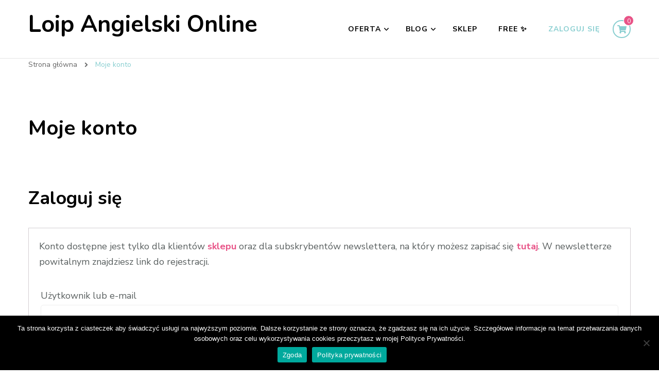

--- FILE ---
content_type: text/html; charset=UTF-8
request_url: https://loip.pl/moje-konto/?redirect_to=https%3A%2F%2Floip.pl%2Fangielskie-tlumaczenia-polskich-zwrotow-z-czasownikiem-chciec%2F
body_size: 10523
content:
    <!DOCTYPE html>
    <html lang="pl-PL">
    <head itemscope itemtype="http://schema.org/WebSite">
	    <meta charset="UTF-8">
    <meta name="viewport" content="width=device-width, initial-scale=1">
    <link rel="profile" href="https://gmpg.org/xfn/11">
    <title>Moje konto &#8211; Loip Angielski Online</title>
<meta name='robots' content='max-image-preview:large' />
<link rel='dns-prefetch' href='//fonts.googleapis.com' />
<link rel='dns-prefetch' href='//s.w.org' />
<link rel="alternate" type="application/rss+xml" title="Loip Angielski Online &raquo; Kanał z wpisami" href="https://loip.pl/feed/" />
<link rel="alternate" type="application/rss+xml" title="Loip Angielski Online &raquo; Kanał z komentarzami" href="https://loip.pl/comments/feed/" />
<script type="text/javascript">
window._wpemojiSettings = {"baseUrl":"https:\/\/s.w.org\/images\/core\/emoji\/13.1.0\/72x72\/","ext":".png","svgUrl":"https:\/\/s.w.org\/images\/core\/emoji\/13.1.0\/svg\/","svgExt":".svg","source":{"concatemoji":"https:\/\/loip.pl\/wp-includes\/js\/wp-emoji-release.min.js?ver=5.9.12"}};
/*! This file is auto-generated */
!function(e,a,t){var n,r,o,i=a.createElement("canvas"),p=i.getContext&&i.getContext("2d");function s(e,t){var a=String.fromCharCode;p.clearRect(0,0,i.width,i.height),p.fillText(a.apply(this,e),0,0);e=i.toDataURL();return p.clearRect(0,0,i.width,i.height),p.fillText(a.apply(this,t),0,0),e===i.toDataURL()}function c(e){var t=a.createElement("script");t.src=e,t.defer=t.type="text/javascript",a.getElementsByTagName("head")[0].appendChild(t)}for(o=Array("flag","emoji"),t.supports={everything:!0,everythingExceptFlag:!0},r=0;r<o.length;r++)t.supports[o[r]]=function(e){if(!p||!p.fillText)return!1;switch(p.textBaseline="top",p.font="600 32px Arial",e){case"flag":return s([127987,65039,8205,9895,65039],[127987,65039,8203,9895,65039])?!1:!s([55356,56826,55356,56819],[55356,56826,8203,55356,56819])&&!s([55356,57332,56128,56423,56128,56418,56128,56421,56128,56430,56128,56423,56128,56447],[55356,57332,8203,56128,56423,8203,56128,56418,8203,56128,56421,8203,56128,56430,8203,56128,56423,8203,56128,56447]);case"emoji":return!s([10084,65039,8205,55357,56613],[10084,65039,8203,55357,56613])}return!1}(o[r]),t.supports.everything=t.supports.everything&&t.supports[o[r]],"flag"!==o[r]&&(t.supports.everythingExceptFlag=t.supports.everythingExceptFlag&&t.supports[o[r]]);t.supports.everythingExceptFlag=t.supports.everythingExceptFlag&&!t.supports.flag,t.DOMReady=!1,t.readyCallback=function(){t.DOMReady=!0},t.supports.everything||(n=function(){t.readyCallback()},a.addEventListener?(a.addEventListener("DOMContentLoaded",n,!1),e.addEventListener("load",n,!1)):(e.attachEvent("onload",n),a.attachEvent("onreadystatechange",function(){"complete"===a.readyState&&t.readyCallback()})),(n=t.source||{}).concatemoji?c(n.concatemoji):n.wpemoji&&n.twemoji&&(c(n.twemoji),c(n.wpemoji)))}(window,document,window._wpemojiSettings);
</script>
<style type="text/css">
img.wp-smiley,
img.emoji {
	display: inline !important;
	border: none !important;
	box-shadow: none !important;
	height: 1em !important;
	width: 1em !important;
	margin: 0 0.07em !important;
	vertical-align: -0.1em !important;
	background: none !important;
	padding: 0 !important;
}
</style>
	<link rel='stylesheet' id='sbi_styles-css'  href='https://loip.pl/wp-content/plugins/instagram-feed/css/sbi-styles.min.css?ver=6.10.0' type='text/css' media='all' />
<link rel='stylesheet' id='wp-block-library-css'  href='https://loip.pl/wp-includes/css/dist/block-library/style.min.css?ver=5.9.12' type='text/css' media='all' />
<link rel='stylesheet' id='wc-block-vendors-style-css'  href='https://loip.pl/wp-content/plugins/woocommerce/packages/woocommerce-blocks/build/vendors-style.css?ver=3.8.1' type='text/css' media='all' />
<link rel='stylesheet' id='wc-block-style-css'  href='https://loip.pl/wp-content/plugins/woocommerce/packages/woocommerce-blocks/build/style.css?ver=3.8.1' type='text/css' media='all' />
<style id='global-styles-inline-css' type='text/css'>
body{--wp--preset--color--black: #000000;--wp--preset--color--cyan-bluish-gray: #abb8c3;--wp--preset--color--white: #ffffff;--wp--preset--color--pale-pink: #f78da7;--wp--preset--color--vivid-red: #cf2e2e;--wp--preset--color--luminous-vivid-orange: #ff6900;--wp--preset--color--luminous-vivid-amber: #fcb900;--wp--preset--color--light-green-cyan: #7bdcb5;--wp--preset--color--vivid-green-cyan: #00d084;--wp--preset--color--pale-cyan-blue: #8ed1fc;--wp--preset--color--vivid-cyan-blue: #0693e3;--wp--preset--color--vivid-purple: #9b51e0;--wp--preset--gradient--vivid-cyan-blue-to-vivid-purple: linear-gradient(135deg,rgba(6,147,227,1) 0%,rgb(155,81,224) 100%);--wp--preset--gradient--light-green-cyan-to-vivid-green-cyan: linear-gradient(135deg,rgb(122,220,180) 0%,rgb(0,208,130) 100%);--wp--preset--gradient--luminous-vivid-amber-to-luminous-vivid-orange: linear-gradient(135deg,rgba(252,185,0,1) 0%,rgba(255,105,0,1) 100%);--wp--preset--gradient--luminous-vivid-orange-to-vivid-red: linear-gradient(135deg,rgba(255,105,0,1) 0%,rgb(207,46,46) 100%);--wp--preset--gradient--very-light-gray-to-cyan-bluish-gray: linear-gradient(135deg,rgb(238,238,238) 0%,rgb(169,184,195) 100%);--wp--preset--gradient--cool-to-warm-spectrum: linear-gradient(135deg,rgb(74,234,220) 0%,rgb(151,120,209) 20%,rgb(207,42,186) 40%,rgb(238,44,130) 60%,rgb(251,105,98) 80%,rgb(254,248,76) 100%);--wp--preset--gradient--blush-light-purple: linear-gradient(135deg,rgb(255,206,236) 0%,rgb(152,150,240) 100%);--wp--preset--gradient--blush-bordeaux: linear-gradient(135deg,rgb(254,205,165) 0%,rgb(254,45,45) 50%,rgb(107,0,62) 100%);--wp--preset--gradient--luminous-dusk: linear-gradient(135deg,rgb(255,203,112) 0%,rgb(199,81,192) 50%,rgb(65,88,208) 100%);--wp--preset--gradient--pale-ocean: linear-gradient(135deg,rgb(255,245,203) 0%,rgb(182,227,212) 50%,rgb(51,167,181) 100%);--wp--preset--gradient--electric-grass: linear-gradient(135deg,rgb(202,248,128) 0%,rgb(113,206,126) 100%);--wp--preset--gradient--midnight: linear-gradient(135deg,rgb(2,3,129) 0%,rgb(40,116,252) 100%);--wp--preset--duotone--dark-grayscale: url('#wp-duotone-dark-grayscale');--wp--preset--duotone--grayscale: url('#wp-duotone-grayscale');--wp--preset--duotone--purple-yellow: url('#wp-duotone-purple-yellow');--wp--preset--duotone--blue-red: url('#wp-duotone-blue-red');--wp--preset--duotone--midnight: url('#wp-duotone-midnight');--wp--preset--duotone--magenta-yellow: url('#wp-duotone-magenta-yellow');--wp--preset--duotone--purple-green: url('#wp-duotone-purple-green');--wp--preset--duotone--blue-orange: url('#wp-duotone-blue-orange');--wp--preset--font-size--small: 13px;--wp--preset--font-size--medium: 20px;--wp--preset--font-size--large: 36px;--wp--preset--font-size--x-large: 42px;}.has-black-color{color: var(--wp--preset--color--black) !important;}.has-cyan-bluish-gray-color{color: var(--wp--preset--color--cyan-bluish-gray) !important;}.has-white-color{color: var(--wp--preset--color--white) !important;}.has-pale-pink-color{color: var(--wp--preset--color--pale-pink) !important;}.has-vivid-red-color{color: var(--wp--preset--color--vivid-red) !important;}.has-luminous-vivid-orange-color{color: var(--wp--preset--color--luminous-vivid-orange) !important;}.has-luminous-vivid-amber-color{color: var(--wp--preset--color--luminous-vivid-amber) !important;}.has-light-green-cyan-color{color: var(--wp--preset--color--light-green-cyan) !important;}.has-vivid-green-cyan-color{color: var(--wp--preset--color--vivid-green-cyan) !important;}.has-pale-cyan-blue-color{color: var(--wp--preset--color--pale-cyan-blue) !important;}.has-vivid-cyan-blue-color{color: var(--wp--preset--color--vivid-cyan-blue) !important;}.has-vivid-purple-color{color: var(--wp--preset--color--vivid-purple) !important;}.has-black-background-color{background-color: var(--wp--preset--color--black) !important;}.has-cyan-bluish-gray-background-color{background-color: var(--wp--preset--color--cyan-bluish-gray) !important;}.has-white-background-color{background-color: var(--wp--preset--color--white) !important;}.has-pale-pink-background-color{background-color: var(--wp--preset--color--pale-pink) !important;}.has-vivid-red-background-color{background-color: var(--wp--preset--color--vivid-red) !important;}.has-luminous-vivid-orange-background-color{background-color: var(--wp--preset--color--luminous-vivid-orange) !important;}.has-luminous-vivid-amber-background-color{background-color: var(--wp--preset--color--luminous-vivid-amber) !important;}.has-light-green-cyan-background-color{background-color: var(--wp--preset--color--light-green-cyan) !important;}.has-vivid-green-cyan-background-color{background-color: var(--wp--preset--color--vivid-green-cyan) !important;}.has-pale-cyan-blue-background-color{background-color: var(--wp--preset--color--pale-cyan-blue) !important;}.has-vivid-cyan-blue-background-color{background-color: var(--wp--preset--color--vivid-cyan-blue) !important;}.has-vivid-purple-background-color{background-color: var(--wp--preset--color--vivid-purple) !important;}.has-black-border-color{border-color: var(--wp--preset--color--black) !important;}.has-cyan-bluish-gray-border-color{border-color: var(--wp--preset--color--cyan-bluish-gray) !important;}.has-white-border-color{border-color: var(--wp--preset--color--white) !important;}.has-pale-pink-border-color{border-color: var(--wp--preset--color--pale-pink) !important;}.has-vivid-red-border-color{border-color: var(--wp--preset--color--vivid-red) !important;}.has-luminous-vivid-orange-border-color{border-color: var(--wp--preset--color--luminous-vivid-orange) !important;}.has-luminous-vivid-amber-border-color{border-color: var(--wp--preset--color--luminous-vivid-amber) !important;}.has-light-green-cyan-border-color{border-color: var(--wp--preset--color--light-green-cyan) !important;}.has-vivid-green-cyan-border-color{border-color: var(--wp--preset--color--vivid-green-cyan) !important;}.has-pale-cyan-blue-border-color{border-color: var(--wp--preset--color--pale-cyan-blue) !important;}.has-vivid-cyan-blue-border-color{border-color: var(--wp--preset--color--vivid-cyan-blue) !important;}.has-vivid-purple-border-color{border-color: var(--wp--preset--color--vivid-purple) !important;}.has-vivid-cyan-blue-to-vivid-purple-gradient-background{background: var(--wp--preset--gradient--vivid-cyan-blue-to-vivid-purple) !important;}.has-light-green-cyan-to-vivid-green-cyan-gradient-background{background: var(--wp--preset--gradient--light-green-cyan-to-vivid-green-cyan) !important;}.has-luminous-vivid-amber-to-luminous-vivid-orange-gradient-background{background: var(--wp--preset--gradient--luminous-vivid-amber-to-luminous-vivid-orange) !important;}.has-luminous-vivid-orange-to-vivid-red-gradient-background{background: var(--wp--preset--gradient--luminous-vivid-orange-to-vivid-red) !important;}.has-very-light-gray-to-cyan-bluish-gray-gradient-background{background: var(--wp--preset--gradient--very-light-gray-to-cyan-bluish-gray) !important;}.has-cool-to-warm-spectrum-gradient-background{background: var(--wp--preset--gradient--cool-to-warm-spectrum) !important;}.has-blush-light-purple-gradient-background{background: var(--wp--preset--gradient--blush-light-purple) !important;}.has-blush-bordeaux-gradient-background{background: var(--wp--preset--gradient--blush-bordeaux) !important;}.has-luminous-dusk-gradient-background{background: var(--wp--preset--gradient--luminous-dusk) !important;}.has-pale-ocean-gradient-background{background: var(--wp--preset--gradient--pale-ocean) !important;}.has-electric-grass-gradient-background{background: var(--wp--preset--gradient--electric-grass) !important;}.has-midnight-gradient-background{background: var(--wp--preset--gradient--midnight) !important;}.has-small-font-size{font-size: var(--wp--preset--font-size--small) !important;}.has-medium-font-size{font-size: var(--wp--preset--font-size--medium) !important;}.has-large-font-size{font-size: var(--wp--preset--font-size--large) !important;}.has-x-large-font-size{font-size: var(--wp--preset--font-size--x-large) !important;}
</style>
<link rel='stylesheet' id='blossomthemes-toolkit-css'  href='https://loip.pl/wp-content/plugins/blossomthemes-toolkit/public/css/blossomthemes-toolkit-public.min.css?ver=2.2.1' type='text/css' media='all' />
<link rel='stylesheet' id='cookie-notice-front-css'  href='https://loip.pl/wp-content/plugins/cookie-notice/css/front.min.css?ver=2.5.11' type='text/css' media='all' />
<link rel='stylesheet' id='select2-css'  href='https://loip.pl/wp-content/plugins/woocommerce/assets/css/select2.css?ver=4.8.0' type='text/css' media='all' />
<link rel='stylesheet' id='woocommerce-layout-css'  href='https://loip.pl/wp-content/plugins/woocommerce/assets/css/woocommerce-layout.css?ver=4.8.0' type='text/css' media='all' />
<link rel='stylesheet' id='woocommerce-smallscreen-css'  href='https://loip.pl/wp-content/plugins/woocommerce/assets/css/woocommerce-smallscreen.css?ver=4.8.0' type='text/css' media='only screen and (max-width: 768px)' />
<link rel='stylesheet' id='woocommerce-general-css'  href='https://loip.pl/wp-content/plugins/woocommerce/assets/css/woocommerce.css?ver=4.8.0' type='text/css' media='all' />
<style id='woocommerce-inline-inline-css' type='text/css'>
.woocommerce form .form-row .required { visibility: visible; }
</style>
<link rel='stylesheet' id='wpProQuiz_front_style-css'  href='https://loip.pl/wp-content/plugins/wp-pro-quiz/css/wpProQuiz_front.min.css?ver=0.37' type='text/css' media='all' />
<link rel='stylesheet' id='woo_discount_rules-customize-table-ui-css-css'  href='https://loip.pl/wp-content/plugins/woo-discount-rules/v2/Assets/Css/customize-table.css?ver=2.3.7' type='text/css' media='all' />
<link rel='stylesheet' id='blossom-coach-css'  href='https://loip.pl/wp-content/themes/blossom-coach/style.css?ver=5.9.12' type='text/css' media='all' />
<style id='blossom-coach-inline-css' type='text/css'>

    
    /*Typography*/
    body,
    button,
    input,
    select,
    optgroup,
    textarea, section[class*="-section"] .widget_blossom_client_logo_widget .widget-title, .blog-section article .entry-meta, 
    .btn-link, .widget.widget_blossomthemes_stat_counter_widget .widget-title, .single .entry-meta, 
    .portfolio-text-holder .portfolio-img-title {
        font-family : Nunito Sans;
    }
    
    .site-title, 
    .site-title-wrap .site-title{
        font-size   : 45px;
        font-family : Nunito;
        font-weight : 700;
        font-style  : normal;
    }
    
    /*Typography*/
    h1, h2, h3, h4, h5, h6, 
    section[class*="-section"] .widget .widget-title,
    section[class*="-section"] .widget_blossomtheme_featured_page_widget .section-subtitle,
    .section-title, .comment-body b.fn, .comment-body .reply .comment-reply-link, .single .navigation .nav-links, 
    .site-header .header-search label.screen-reader-text, .btn-readmore, .btn-readmore:visited, .bttk-testimonial-holder .name, 
    .pricing-block .price, .entry-meta, #primary .widget_blossomtheme_featured_page_widget .section-subtitle, 
    .widget_blossomthemes_stat_counter_widget .hs-counter, .widget_bttk_description_widget .bttk-team-holder .name, 
    .bttk-team-inner-holder-modal .name, .page-header .subtitle, .dropcap, .error-404 .error-num, .error-404 a.bttn, 
    .related-portfolio-title {
		font-family: Nunito;
	}.woocommerce div.product .product_title,
    	.woocommerce div.product .woocommerce-tabs .panel h2{
			font-family: Nunito;
    	}
</style>
<link rel='stylesheet' id='blossom-coach-child-style-css'  href='https://loip.pl/wp-content/themes/blossom-coach-child/style.css?ver=1.0.24' type='text/css' media='all' />
<link rel='stylesheet' id='blossom-coach-woocommerce-css'  href='https://loip.pl/wp-content/themes/blossom-coach/css/woocommerce.min.css?ver=1.0.24' type='text/css' media='all' />
<link rel='stylesheet' id='owl-carousel-css'  href='https://loip.pl/wp-content/themes/blossom-coach/css/owl.carousel.min.css?ver=2.2.1' type='text/css' media='all' />
<link rel='stylesheet' id='animate-css'  href='https://loip.pl/wp-content/themes/blossom-coach/css/animate.min.css?ver=3.5.2' type='text/css' media='all' />
<link rel='stylesheet' id='blossom-coach-google-fonts-css'  href='https://fonts.googleapis.com/css?family=Nunito+Sans%3A200%2C200italic%2C300%2C300italic%2Cregular%2Citalic%2C600%2C600italic%2C700%2C700italic%2C800%2C800italic%2C900%2C900italic%7CNunito%3A200%2C200italic%2C300%2C300italic%2Cregular%2Citalic%2C600%2C600italic%2C700%2C700italic%2C800%2C800italic%2C900%2C900italic%7CNunito%3A700' type='text/css' media='all' />
<style id='ghostkit-typography-inline-css' type='text/css'>
 
</style>
<script type='text/javascript' src='https://loip.pl/wp-includes/js/jquery/jquery.min.js?ver=3.6.0' id='jquery-core-js'></script>
<script type='text/javascript' src='https://loip.pl/wp-includes/js/jquery/jquery-migrate.min.js?ver=3.3.2' id='jquery-migrate-js'></script>
<script type='text/javascript' id='cookie-notice-front-js-before'>
var cnArgs = {"ajaxUrl":"https:\/\/loip.pl\/wp-admin\/admin-ajax.php","nonce":"a2757acae5","hideEffect":"fade","position":"bottom","onScroll":false,"onScrollOffset":100,"onClick":true,"cookieName":"cookie_notice_accepted","cookieTime":7862400,"cookieTimeRejected":2592000,"globalCookie":false,"redirection":false,"cache":false,"revokeCookies":false,"revokeCookiesOpt":"automatic"};
</script>
<script type='text/javascript' src='https://loip.pl/wp-content/plugins/cookie-notice/js/front.min.js?ver=2.5.11' id='cookie-notice-front-js'></script>
<script type='text/javascript' id='zxcvbn-async-js-extra'>
/* <![CDATA[ */
var _zxcvbnSettings = {"src":"https:\/\/loip.pl\/wp-includes\/js\/zxcvbn.min.js"};
/* ]]> */
</script>
<script type='text/javascript' src='https://loip.pl/wp-includes/js/zxcvbn-async.min.js?ver=1.0' id='zxcvbn-async-js'></script>
<script type='text/javascript' id='awdr-main-js-extra'>
/* <![CDATA[ */
var awdr_params = {"ajaxurl":"https:\/\/loip.pl\/wp-admin\/admin-ajax.php","nonce":"2c994cd8db","enable_update_price_with_qty":"show_when_matched","refresh_order_review":"0","custom_target_simple_product":"","custom_target_variable_product":"","js_init_trigger":"","awdr_opacity_to_bulk_table":"","awdr_dynamic_bulk_table_status":"0","awdr_dynamic_bulk_table_off":"on","custom_simple_product_id_selector":"","custom_variable_product_id_selector":""};
/* ]]> */
</script>
<script type='text/javascript' src='https://loip.pl/wp-content/plugins/woo-discount-rules/v2/Assets/Js/site_main.js?ver=2.3.7' id='awdr-main-js'></script>
<script type='text/javascript' src='https://loip.pl/wp-content/plugins/woo-discount-rules/v2/Assets/Js/awdr-dynamic-price.js?ver=2.3.7' id='awdr-dynamic-price-js'></script>
<link rel="https://api.w.org/" href="https://loip.pl/wp-json/" /><link rel="alternate" type="application/json" href="https://loip.pl/wp-json/wp/v2/pages/5517" /><link rel="EditURI" type="application/rsd+xml" title="RSD" href="https://loip.pl/xmlrpc.php?rsd" />
<link rel="wlwmanifest" type="application/wlwmanifest+xml" href="https://loip.pl/wp-includes/wlwmanifest.xml" /> 
<meta name="generator" content="WordPress 5.9.12" />
<meta name="generator" content="WooCommerce 4.8.0" />
<link rel="canonical" href="https://loip.pl/moje-konto/" />
<link rel='shortlink' href='https://loip.pl/?p=5517' />
<link rel="alternate" type="application/json+oembed" href="https://loip.pl/wp-json/oembed/1.0/embed?url=https%3A%2F%2Floip.pl%2Fmoje-konto%2F" />
<link rel="alternate" type="text/xml+oembed" href="https://loip.pl/wp-json/oembed/1.0/embed?url=https%3A%2F%2Floip.pl%2Fmoje-konto%2F&#038;format=xml" />
        <style type="text/css">
            .ghostkit-sr-enabled [data-ghostkit-sr] {
                pointer-events: none;
                visibility: hidden;
            }
        </style>
        <script>
            document.documentElement.classList.add(
                'ghostkit-sr-enabled'
            );
        </script>
        	<noscript><style>.woocommerce-product-gallery{ opacity: 1 !important; }</style></noscript>
	<meta name='robots' content='noindex,follow' />
<link rel="icon" href="https://loip.pl/wp-content/uploads/2016/01/loip.pl_.png" sizes="32x32" />
<link rel="icon" href="https://loip.pl/wp-content/uploads/2016/01/loip.pl_.png" sizes="192x192" />
<link rel="apple-touch-icon" href="https://loip.pl/wp-content/uploads/2016/01/loip.pl_.png" />
<meta name="msapplication-TileImage" content="https://loip.pl/wp-content/uploads/2016/01/loip.pl_.png" />
</head>

<body data-rsssl=1 class="page-template-default page page-id-5517 theme-blossom-coach cookies-not-set woocommerce-account woocommerce-page woocommerce-no-js style1 full-width" itemscope itemtype="http://schema.org/WebPage">

<svg xmlns="http://www.w3.org/2000/svg" viewBox="0 0 0 0" width="0" height="0" focusable="false" role="none" style="visibility: hidden; position: absolute; left: -9999px; overflow: hidden;" ><defs><filter id="wp-duotone-dark-grayscale"><feColorMatrix color-interpolation-filters="sRGB" type="matrix" values=" .299 .587 .114 0 0 .299 .587 .114 0 0 .299 .587 .114 0 0 .299 .587 .114 0 0 " /><feComponentTransfer color-interpolation-filters="sRGB" ><feFuncR type="table" tableValues="0 0.49803921568627" /><feFuncG type="table" tableValues="0 0.49803921568627" /><feFuncB type="table" tableValues="0 0.49803921568627" /><feFuncA type="table" tableValues="1 1" /></feComponentTransfer><feComposite in2="SourceGraphic" operator="in" /></filter></defs></svg><svg xmlns="http://www.w3.org/2000/svg" viewBox="0 0 0 0" width="0" height="0" focusable="false" role="none" style="visibility: hidden; position: absolute; left: -9999px; overflow: hidden;" ><defs><filter id="wp-duotone-grayscale"><feColorMatrix color-interpolation-filters="sRGB" type="matrix" values=" .299 .587 .114 0 0 .299 .587 .114 0 0 .299 .587 .114 0 0 .299 .587 .114 0 0 " /><feComponentTransfer color-interpolation-filters="sRGB" ><feFuncR type="table" tableValues="0 1" /><feFuncG type="table" tableValues="0 1" /><feFuncB type="table" tableValues="0 1" /><feFuncA type="table" tableValues="1 1" /></feComponentTransfer><feComposite in2="SourceGraphic" operator="in" /></filter></defs></svg><svg xmlns="http://www.w3.org/2000/svg" viewBox="0 0 0 0" width="0" height="0" focusable="false" role="none" style="visibility: hidden; position: absolute; left: -9999px; overflow: hidden;" ><defs><filter id="wp-duotone-purple-yellow"><feColorMatrix color-interpolation-filters="sRGB" type="matrix" values=" .299 .587 .114 0 0 .299 .587 .114 0 0 .299 .587 .114 0 0 .299 .587 .114 0 0 " /><feComponentTransfer color-interpolation-filters="sRGB" ><feFuncR type="table" tableValues="0.54901960784314 0.98823529411765" /><feFuncG type="table" tableValues="0 1" /><feFuncB type="table" tableValues="0.71764705882353 0.25490196078431" /><feFuncA type="table" tableValues="1 1" /></feComponentTransfer><feComposite in2="SourceGraphic" operator="in" /></filter></defs></svg><svg xmlns="http://www.w3.org/2000/svg" viewBox="0 0 0 0" width="0" height="0" focusable="false" role="none" style="visibility: hidden; position: absolute; left: -9999px; overflow: hidden;" ><defs><filter id="wp-duotone-blue-red"><feColorMatrix color-interpolation-filters="sRGB" type="matrix" values=" .299 .587 .114 0 0 .299 .587 .114 0 0 .299 .587 .114 0 0 .299 .587 .114 0 0 " /><feComponentTransfer color-interpolation-filters="sRGB" ><feFuncR type="table" tableValues="0 1" /><feFuncG type="table" tableValues="0 0.27843137254902" /><feFuncB type="table" tableValues="0.5921568627451 0.27843137254902" /><feFuncA type="table" tableValues="1 1" /></feComponentTransfer><feComposite in2="SourceGraphic" operator="in" /></filter></defs></svg><svg xmlns="http://www.w3.org/2000/svg" viewBox="0 0 0 0" width="0" height="0" focusable="false" role="none" style="visibility: hidden; position: absolute; left: -9999px; overflow: hidden;" ><defs><filter id="wp-duotone-midnight"><feColorMatrix color-interpolation-filters="sRGB" type="matrix" values=" .299 .587 .114 0 0 .299 .587 .114 0 0 .299 .587 .114 0 0 .299 .587 .114 0 0 " /><feComponentTransfer color-interpolation-filters="sRGB" ><feFuncR type="table" tableValues="0 0" /><feFuncG type="table" tableValues="0 0.64705882352941" /><feFuncB type="table" tableValues="0 1" /><feFuncA type="table" tableValues="1 1" /></feComponentTransfer><feComposite in2="SourceGraphic" operator="in" /></filter></defs></svg><svg xmlns="http://www.w3.org/2000/svg" viewBox="0 0 0 0" width="0" height="0" focusable="false" role="none" style="visibility: hidden; position: absolute; left: -9999px; overflow: hidden;" ><defs><filter id="wp-duotone-magenta-yellow"><feColorMatrix color-interpolation-filters="sRGB" type="matrix" values=" .299 .587 .114 0 0 .299 .587 .114 0 0 .299 .587 .114 0 0 .299 .587 .114 0 0 " /><feComponentTransfer color-interpolation-filters="sRGB" ><feFuncR type="table" tableValues="0.78039215686275 1" /><feFuncG type="table" tableValues="0 0.94901960784314" /><feFuncB type="table" tableValues="0.35294117647059 0.47058823529412" /><feFuncA type="table" tableValues="1 1" /></feComponentTransfer><feComposite in2="SourceGraphic" operator="in" /></filter></defs></svg><svg xmlns="http://www.w3.org/2000/svg" viewBox="0 0 0 0" width="0" height="0" focusable="false" role="none" style="visibility: hidden; position: absolute; left: -9999px; overflow: hidden;" ><defs><filter id="wp-duotone-purple-green"><feColorMatrix color-interpolation-filters="sRGB" type="matrix" values=" .299 .587 .114 0 0 .299 .587 .114 0 0 .299 .587 .114 0 0 .299 .587 .114 0 0 " /><feComponentTransfer color-interpolation-filters="sRGB" ><feFuncR type="table" tableValues="0.65098039215686 0.40392156862745" /><feFuncG type="table" tableValues="0 1" /><feFuncB type="table" tableValues="0.44705882352941 0.4" /><feFuncA type="table" tableValues="1 1" /></feComponentTransfer><feComposite in2="SourceGraphic" operator="in" /></filter></defs></svg><svg xmlns="http://www.w3.org/2000/svg" viewBox="0 0 0 0" width="0" height="0" focusable="false" role="none" style="visibility: hidden; position: absolute; left: -9999px; overflow: hidden;" ><defs><filter id="wp-duotone-blue-orange"><feColorMatrix color-interpolation-filters="sRGB" type="matrix" values=" .299 .587 .114 0 0 .299 .587 .114 0 0 .299 .587 .114 0 0 .299 .587 .114 0 0 " /><feComponentTransfer color-interpolation-filters="sRGB" ><feFuncR type="table" tableValues="0.098039215686275 1" /><feFuncG type="table" tableValues="0 0.66274509803922" /><feFuncB type="table" tableValues="0.84705882352941 0.41960784313725" /><feFuncA type="table" tableValues="1 1" /></feComponentTransfer><feComposite in2="SourceGraphic" operator="in" /></filter></defs></svg>    <div id="page" class="site"><a aria-label="skip to content" class="skip-link" href="#content">Skip to Content</a>
        <header id="masthead" class="site-header" itemscope itemtype="http://schema.org/WPHeader">		
		        
        <div class="main-header">
			<div class="wrapper">
                    				<div class="site-branding" itemscope itemtype="http://schema.org/Organization">
                                                                                <p class="site-title" itemprop="name"><a href="https://loip.pl/" rel="home" itemprop="url">Loip Angielski Online</a></p>
                                                </div><!-- .site-branding -->
                				<div class="menu-wrap">
					<nav id="site-navigation" class="main-navigation" itemscope itemtype="http://schema.org/SiteNavigationElement">
                        <button type="button" class="toggle-button" data-toggle-target=".main-menu-modal" data-toggle-body-class="showing-main-menu-modal" aria-expanded="false" data-set-focus=".close-main-nav-toggle">
                            <span class="toggle-bar"></span>
                            <span class="toggle-bar"></span>
                            <span class="toggle-bar"></span>
                        </button>
                        <div class="primary-menu-list main-menu-modal cover-modal" data-modal-target-string=".main-menu-modal">
                            <button class="close close-main-nav-toggle" data-toggle-target=".main-menu-modal" data-toggle-body-class="showing-main-menu-modal" aria-expanded="false" data-set-focus=".main-menu-modal"><span></span></button>
                            <div class="mobile-menu" aria-label="Mobile">
                                <div class="menu-menu-container"><ul id="primary-menu" class="menu main-menu-modal"><li id="menu-item-7378" class="menu-item menu-item-type-custom menu-item-object-custom menu-item-has-children menu-item-7378"><a>Oferta</a>
<ul class="sub-menu">
	<li id="menu-item-3743" class="menu-item menu-item-type-post_type menu-item-object-page menu-item-3743"><a href="https://loip.pl/lekcje-online/">Lekcje indywidualne</a></li>
	<li id="menu-item-9860" class="menu-item menu-item-type-post_type menu-item-object-page menu-item-9860"><a href="https://loip.pl/strefa-premium/">Karty Premium</a></li>
	<li id="menu-item-15630" class="menu-item menu-item-type-post_type menu-item-object-page menu-item-15630"><a href="https://loip.pl/tablice-gramatyczne-dla-uczniow-szkoly-podstawowej-klas-4-8/">Tablice gramatyczne</a></li>
	<li id="menu-item-7379" class="menu-item menu-item-type-post_type menu-item-object-page menu-item-7379"><a href="https://loip.pl/kursy/">Kursy elektroniczne</a></li>
	<li id="menu-item-9870" class="menu-item menu-item-type-post_type menu-item-object-page menu-item-9870"><a href="https://loip.pl/warsztaty/">Warsztaty</a></li>
</ul>
</li>
<li id="menu-item-3742" class="menu-item menu-item-type-post_type menu-item-object-page menu-item-has-children menu-item-3742"><a href="https://loip.pl/blog/">Blog</a>
<ul class="sub-menu">
	<li id="menu-item-3898" class="menu-item menu-item-type-taxonomy menu-item-object-category menu-item-3898"><a href="https://loip.pl/category/gramatyka/">Gramatyka</a></li>
	<li id="menu-item-3899" class="menu-item menu-item-type-taxonomy menu-item-object-category menu-item-3899"><a href="https://loip.pl/category/slownictwo/">Słownictwo</a></li>
	<li id="menu-item-3900" class="menu-item menu-item-type-taxonomy menu-item-object-category menu-item-3900"><a href="https://loip.pl/category/wymowa/">Wymowa</a></li>
	<li id="menu-item-3901" class="menu-item menu-item-type-taxonomy menu-item-object-category menu-item-3901"><a href="https://loip.pl/category/pol-zartem-pol-serio/">Pół żartem pół serio</a></li>
</ul>
</li>
<li id="menu-item-11968" class="menu-item menu-item-type-post_type menu-item-object-page menu-item-11968"><a href="https://loip.pl/sklep/">Sklep</a></li>
<li id="menu-item-12331" class="menu-item menu-item-type-post_type menu-item-object-page menu-item-12331"><a href="https://loip.pl/strefa-subskrybenta/">FREE ✨</a></li>
<li id="menu-item-7383" class="menu-item menu-item-type-post_type menu-item-object-page current-menu-item page_item page-item-5517 current_page_item menu-item-7383"><a href="https://loip.pl/moje-konto/?redirect_to=https%3A%2F%2Floip.pl%2Fmoje-konto%2F" aria-current="page">Zaloguj się</a></li>
</ul></div>                            </div>
                        </div>
                    </nav><!-- #site-navigation -->					
                        <div class="header-cart">
		<a href="https://loip.pl/koszyk/" class="cart" title="Zobacz koszyk">
			<i class="fa fa-shopping-cart"></i>
			<span class="item-count">0</span>
		</a>
	</div><!-- .header-cart -->
    				</div><!-- .menu-wrap -->
			</div><!-- .wrapper -->
		</div><!-- .main-header -->				
	</header><!-- .site-header -->
    <div class="breadcrumb-wrapper"><div class="wrapper">
                <div id="crumbs" itemscope itemtype="http://schema.org/BreadcrumbList"> 
                    <span itemprop="itemListElement" itemscope itemtype="http://schema.org/ListItem">
                        <a itemprop="item" href="https://loip.pl"><span itemprop="name">Strona główna</span></a>
                        <meta itemprop="position" content="1" />
                        <span class="separator"><i class="fa fa-angle-right"></i></span>
                    </span><span class="current" itemprop="itemListElement" itemscope itemtype="http://schema.org/ListItem"><a itemprop="item" href="https://loip.pl/moje-konto/"><span itemprop="name">Moje konto</span></a><meta itemprop="position" content="2" /></span></div></div></div><!-- .breadcrumb-wrapper -->        <div id="content" class="site-content">        
                        <div class="wrapper">
            
	<div id="primary" class="content-area">
		<main id="main" class="site-main">

			
<article id="post-5517" class="post-5517 page type-page status-publish hentry">
	    <header class="page-header">
		<h1 class="entry-title">Moje konto</h1>	</header>         
        <figure class="post-thumbnail">
        </figure><!-- .post-thumbnail -->
        <div class="entry-content" itemprop="text">
		<div class="woocommerce"><div class="woocommerce-notices-wrapper"></div>
<!-- usuwamy uklad kolumnowy poniewaz bedzie wyswietlane tylko jedno okienko jednoczesnie
<div class="u-columns col2-set" id="customer_login">
-->
	<div class="u-column1 col-1">


		<h2>Zaloguj się</h2>

		<form class="woocommerce-form woocommerce-form-login login" method="post">

					<span>Konto dostępne jest tylko dla klientów <a href='/sklep'>sklepu</a> oraz dla subskrybentów newslettera, na który możesz zapisać się <a href='/strefa-subskrybenta/#odblokuj'>tutaj</a>. 
		W newsletterze powitalnym znajdziesz link do rejestracji.<br/><br/></span>
		
			<p class="woocommerce-form-row woocommerce-form-row--wide form-row form-row-wide">
				<label for="username">Użytkownik lub e-mail&nbsp;<span class="required">*</span></label>
				<input type="text" class="woocommerce-Input woocommerce-Input--text input-text" name="username" id="username" autocomplete="username" value="" />			</p>
			<p class="woocommerce-form-row woocommerce-form-row--wide form-row form-row-wide">
				<label for="password">Podaj hasło do konta&nbsp;<span class="required">*</span></label>
				<input class="woocommerce-Input woocommerce-Input--text input-text" type="password" name="password" id="password" autocomplete="current-password" />
			</p>

			
			<p class="form-row">
				<label class="woocommerce-form__label woocommerce-form__label-for-checkbox woocommerce-form-login__rememberme">
					<input class="woocommerce-form__input woocommerce-form__input-checkbox" name="rememberme" type="checkbox" id="rememberme" value="forever" /> <span>Zapamiętaj mnie</span>
				</label>
				<input type="hidden" id="woocommerce-login-nonce" name="woocommerce-login-nonce" value="8ecc26459c" /><input type="hidden" name="_wp_http_referer" value="/moje-konto/?redirect_to=https%3A%2F%2Floip.pl%2Fangielskie-tlumaczenia-polskich-zwrotow-z-czasownikiem-chciec%2F" />				<button type="submit" class="woocommerce-button button woocommerce-form-login__submit" name="login" value="Zaloguj się">Zaloguj się</button>
			</p>
			<p class="woocommerce-LostPassword lost_password">
				<a href="https://loip.pl/moje-konto/lost-password/">Nie pamiętasz hasła?</a>
			</p>

			
		</form>


	</div>

	<div class="u-column2 col-2">

		<h2>Utwórz konto</h2>

		<form method="post" class="woocommerce-form woocommerce-form-register register"  >

				<span>Aby mieć dostęp do bezpłatnych materiałów dydaktycznych <strong>strefy SUBSKRYBENTA</strong>, utwórz konto używając adresu e-mail, na który otrzymujesz mój newsletter.</span>
	<span>Masz już konto? <a href="javascript:zaloguj()">Zaloguj się</a>.<br/><br/></span>	
	
			
			<p class="woocommerce-form-row woocommerce-form-row--wide form-row form-row-wide">
				<label for="reg_email">Adres email&nbsp;<span class="required">*</span></label>
				<input type="email" class="woocommerce-Input woocommerce-Input--text input-text" name="email" id="reg_email" autocomplete="email" value="" />			</p>

			
				<p class="woocommerce-form-row woocommerce-form-row--wide form-row form-row-wide">
					<label for="reg_password">Wymyśl i podaj hasło do konta&nbsp;<span class="required">*</span></label>
					<input type="password" class="woocommerce-Input woocommerce-Input--text input-text" name="password" id="reg_password" autocomplete="new-password" />
				</p>

			
			<div class="woocommerce-privacy-policy-text"><p>Twoje dane osobowe zostaną użyte do obsługi twojej wizyty na naszej stronie, zarządzania dostępem do twojego konta i dla innych celów o których mówi nasza <a href="https://loip.pl/polityka-prywatnosci/" class="woocommerce-privacy-policy-link" target="_blank">polityka prywatności</a>.</p>
</div>
			<p class="woocommerce-form-row form-row">
				<input type="hidden" id="woocommerce-register-nonce" name="woocommerce-register-nonce" value="c74879601c" /><input type="hidden" name="_wp_http_referer" value="/moje-konto/?redirect_to=https%3A%2F%2Floip.pl%2Fangielskie-tlumaczenia-polskich-zwrotow-z-czasownikiem-chciec%2F" />				<button type="submit" class="woocommerce-Button woocommerce-button button woocommerce-form-register__submit" name="register" value="Utwórz konto">Utwórz konto</button>
			</p>

			
		</form>

	</div>
<!--
</div>
-->

	<!-- dla linka z newslettera domyślnie rejestracja, dla pozostałych login -->
	<script type="text/javascript">
			zaloguj();
	      

	function zaloguj(){
		jQuery('div.col-2').hide();
		jQuery('div.col-1').show();
	}	
	function zarejestruj(){
		jQuery('div.col-2').show();
		jQuery('div.col-1').hide();
	}
	</script>
	</div>
	</div><!-- .entry-content -->
    	<footer class="entry-footer">
			</footer><!-- .entry-footer -->
	</article><!-- #post-5517 -->

		</main><!-- #main -->
	</div><!-- #primary -->

            
        </div><!-- .wrapper -->        
    </div><!-- .site-content -->
        <footer id="colophon" class="site-footer" itemscope itemtype="http://schema.org/WPFooter">
        <div class="bottom-footer">
		<div class="wrapper">
			<div class="copyright">            
            <span>&copy; Copyright 2026 <a href="https://loip.pl/">Loip Angielski Online</a>. All Rights Reserved. </span> Blossom Coach | Developed By <a href="https://blossomthemes.com/" rel="nofollow" target="_blank">Blossom Themes</a>. Powered by <a href="https://wordpress.org/" target="_blank">WordPress</a>.<a class="privacy-policy-link" href="https://loip.pl/polityka-prywatnosci/">Polityka prywatności</a>               
            </div>
		</div><!-- .wrapper -->
	</div><!-- .bottom-footer -->
        <button aria-label="go to top" class="back-to-top">
		<span>&#10140;</span>
	</button>
        </footer><!-- #colophon -->
        </div><!-- #page -->
    <!-- Instagram Feed JS -->
<script type="text/javascript">
var sbiajaxurl = "https://loip.pl/wp-admin/admin-ajax.php";
</script>
	<script type="text/javascript">
		(function () {
			var c = document.body.className;
			c = c.replace(/woocommerce-no-js/, 'woocommerce-js');
			document.body.className = c;
		})()
	</script>
	<script type='text/javascript' src='https://loip.pl/wp-content/plugins/blossomthemes-toolkit/public/js/isotope.pkgd.min.js?ver=3.0.5' id='isotope-pkgd-js'></script>
<script type='text/javascript' src='https://loip.pl/wp-includes/js/imagesloaded.min.js?ver=4.1.4' id='imagesloaded-js'></script>
<script type='text/javascript' src='https://loip.pl/wp-includes/js/masonry.min.js?ver=4.2.2' id='masonry-js'></script>
<script type='text/javascript' src='https://loip.pl/wp-content/plugins/blossomthemes-toolkit/public/js/blossomthemes-toolkit-public.min.js?ver=2.2.1' id='blossomthemes-toolkit-js'></script>
<script type='text/javascript' src='https://loip.pl/wp-content/plugins/blossomthemes-toolkit/public/js/fontawesome/all.min.js?ver=5.6.3' id='all-js'></script>
<script type='text/javascript' src='https://loip.pl/wp-content/plugins/blossomthemes-toolkit/public/js/fontawesome/v4-shims.min.js?ver=5.6.3' id='v4-shims-js'></script>
<script type='text/javascript' src='https://loip.pl/wp-content/plugins/woocommerce/assets/js/jquery-blockui/jquery.blockUI.min.js?ver=2.70' id='jquery-blockui-js'></script>
<script type='text/javascript' id='wc-add-to-cart-js-extra'>
/* <![CDATA[ */
var wc_add_to_cart_params = {"ajax_url":"\/wp-admin\/admin-ajax.php","wc_ajax_url":"\/?wc-ajax=%%endpoint%%","i18n_view_cart":"Zobacz koszyk","cart_url":"https:\/\/loip.pl\/koszyk\/","is_cart":"","cart_redirect_after_add":"no"};
/* ]]> */
</script>
<script type='text/javascript' src='https://loip.pl/wp-content/plugins/woocommerce/assets/js/frontend/add-to-cart.min.js?ver=4.8.0' id='wc-add-to-cart-js'></script>
<script type='text/javascript' src='https://loip.pl/wp-content/plugins/woocommerce/assets/js/selectWoo/selectWoo.full.min.js?ver=1.0.6' id='selectWoo-js'></script>
<script type='text/javascript' src='https://loip.pl/wp-includes/js/dist/vendor/regenerator-runtime.min.js?ver=0.13.9' id='regenerator-runtime-js'></script>
<script type='text/javascript' src='https://loip.pl/wp-includes/js/dist/vendor/wp-polyfill.min.js?ver=3.15.0' id='wp-polyfill-js'></script>
<script type='text/javascript' src='https://loip.pl/wp-includes/js/dist/hooks.min.js?ver=1e58c8c5a32b2e97491080c5b10dc71c' id='wp-hooks-js'></script>
<script type='text/javascript' src='https://loip.pl/wp-includes/js/dist/i18n.min.js?ver=30fcecb428a0e8383d3776bcdd3a7834' id='wp-i18n-js'></script>
<script type='text/javascript' id='wp-i18n-js-after'>
wp.i18n.setLocaleData( { 'text direction\u0004ltr': [ 'ltr' ] } );
</script>
<script type='text/javascript' id='password-strength-meter-js-extra'>
/* <![CDATA[ */
var pwsL10n = {"unknown":"Nieznana si\u0142a has\u0142a","short":"Bardzo s\u0142abe","bad":"S\u0142abe","good":"\u015arednie","strong":"Silne","mismatch":"Niezgodno\u015b\u0107 hase\u0142"};
/* ]]> */
</script>
<script type='text/javascript' id='password-strength-meter-js-translations'>
( function( domain, translations ) {
	var localeData = translations.locale_data[ domain ] || translations.locale_data.messages;
	localeData[""].domain = domain;
	wp.i18n.setLocaleData( localeData, domain );
} )( "default", {"translation-revision-date":"2025-07-14 07:42:02+0000","generator":"GlotPress\/4.0.1","domain":"messages","locale_data":{"messages":{"":{"domain":"messages","plural-forms":"nplurals=3; plural=(n == 1) ? 0 : ((n % 10 >= 2 && n % 10 <= 4 && (n % 100 < 12 || n % 100 > 14)) ? 1 : 2);","lang":"pl"},"%1$s is deprecated since version %2$s! Use %3$s instead. Please consider writing more inclusive code.":["Funkcja %1$s jest przestarza\u0142a od wersji %2$s! U\u017cyj zamiast tego %3$s. Pomy\u015bl o pisaniu bardziej sp\u00f3jnego kodu."]}},"comment":{"reference":"wp-admin\/js\/password-strength-meter.js"}} );
</script>
<script type='text/javascript' src='https://loip.pl/wp-admin/js/password-strength-meter.min.js?ver=5.9.12' id='password-strength-meter-js'></script>
<script type='text/javascript' id='wc-password-strength-meter-js-extra'>
/* <![CDATA[ */
var wc_password_strength_meter_params = {"min_password_strength":"1","stop_checkout":"","i18n_password_error":"Prosz\u0119 wpisa\u0107 mocniejsze has\u0142o.","i18n_password_hint":"Rada: has\u0142o powinno zawiera\u0107 przynajmniej dwana\u015bcie znak\u00f3w. Aby by\u0142o silniejsze, u\u017cyj ma\u0142ych i wielkich liter, cyfr oraz znak\u00f3w takich jak: ! \" ? $ % ^ & )."};
/* ]]> */
</script>
<script type='text/javascript' src='https://loip.pl/wp-content/plugins/woocommerce/assets/js/frontend/password-strength-meter.min.js?ver=4.8.0' id='wc-password-strength-meter-js'></script>
<script type='text/javascript' src='https://loip.pl/wp-content/plugins/woocommerce/assets/js/js-cookie/js.cookie.min.js?ver=2.1.4' id='js-cookie-js'></script>
<script type='text/javascript' id='woocommerce-js-extra'>
/* <![CDATA[ */
var woocommerce_params = {"ajax_url":"\/wp-admin\/admin-ajax.php","wc_ajax_url":"\/?wc-ajax=%%endpoint%%"};
/* ]]> */
</script>
<script type='text/javascript' src='https://loip.pl/wp-content/plugins/woocommerce/assets/js/frontend/woocommerce.min.js?ver=4.8.0' id='woocommerce-js'></script>
<script type='text/javascript' id='wc-cart-fragments-js-extra'>
/* <![CDATA[ */
var wc_cart_fragments_params = {"ajax_url":"\/wp-admin\/admin-ajax.php","wc_ajax_url":"\/?wc-ajax=%%endpoint%%","cart_hash_key":"wc_cart_hash_a16ae66215fb0aae0ba890bd1b2dee5e","fragment_name":"wc_fragments_a16ae66215fb0aae0ba890bd1b2dee5e","request_timeout":"5000"};
/* ]]> */
</script>
<script type='text/javascript' src='https://loip.pl/wp-content/plugins/woocommerce/assets/js/frontend/cart-fragments.min.js?ver=4.8.0' id='wc-cart-fragments-js'></script>
<script type='text/javascript' src='https://loip.pl/wp-content/themes/blossom-coach/js/owl.carousel.min.js?ver=2.2.1' id='owl-carousel-js'></script>
<script type='text/javascript' src='https://loip.pl/wp-content/themes/blossom-coach/js/owlcarousel2-a11ylayer.min.js?ver=0.2.1' id='owlcarousel2-a11ylayer-js'></script>
<script type='text/javascript' id='blossom-coach-js-extra'>
/* <![CDATA[ */
var blossom_coach_data = {"rtl":"","animation":""};
/* ]]> */
</script>
<script type='text/javascript' src='https://loip.pl/wp-content/themes/blossom-coach/js/custom.min.js?ver=1.0.24' id='blossom-coach-js'></script>
<script type='text/javascript' src='https://loip.pl/wp-content/themes/blossom-coach/js/modal-accessibility.min.js?ver=1.0.24' id='blossom-coach-modal-js'></script>

		<!-- Cookie Notice plugin v2.5.11 by Hu-manity.co https://hu-manity.co/ -->
		<div id="cookie-notice" role="dialog" class="cookie-notice-hidden cookie-revoke-hidden cn-position-bottom" aria-label="Cookie Notice" style="background-color: rgba(0,0,0,1);"><div class="cookie-notice-container" style="color: #fff"><span id="cn-notice-text" class="cn-text-container">Ta strona korzysta z ciasteczek aby świadczyć usługi na najwyższym poziomie. Dalsze korzystanie ze strony oznacza, że zgadzasz się na ich użycie. Szczegółowe informacje na temat przetwarzania danych osobowych oraz celu wykorzystywania cookies przeczytasz w mojej Polityce Prywatności. </span><span id="cn-notice-buttons" class="cn-buttons-container"><button id="cn-accept-cookie" data-cookie-set="accept" class="cn-set-cookie cn-button" aria-label="Zgoda" style="background-color: #00a99d">Zgoda</button><button data-link-url="https://loip.pl/polityka-prywatnosci/" data-link-target="_blank" id="cn-more-info" class="cn-more-info cn-button" aria-label="Polityka prywatności" style="background-color: #00a99d">Polityka prywatności</button></span><button type="button" id="cn-close-notice" data-cookie-set="accept" class="cn-close-icon" aria-label="Nie wyrażam zgody"></button></div>
			
		</div>
		<!-- / Cookie Notice plugin -->
</body>
</html>
